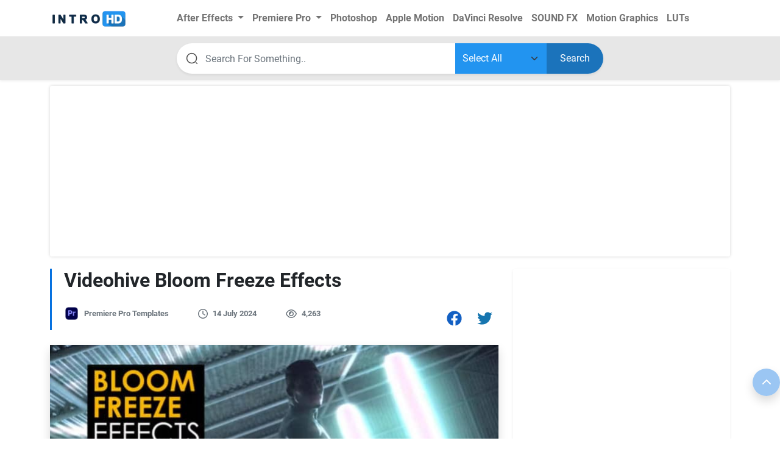

--- FILE ---
content_type: text/html; charset=utf-8
request_url: https://www.google.com/recaptcha/api2/aframe
body_size: 258
content:
<!DOCTYPE HTML><html><head><meta http-equiv="content-type" content="text/html; charset=UTF-8"></head><body><script nonce="-0xpAE6fvVkTPwSwncypbA">/** Anti-fraud and anti-abuse applications only. See google.com/recaptcha */ try{var clients={'sodar':'https://pagead2.googlesyndication.com/pagead/sodar?'};window.addEventListener("message",function(a){try{if(a.source===window.parent){var b=JSON.parse(a.data);var c=clients[b['id']];if(c){var d=document.createElement('img');d.src=c+b['params']+'&rc='+(localStorage.getItem("rc::a")?sessionStorage.getItem("rc::b"):"");window.document.body.appendChild(d);sessionStorage.setItem("rc::e",parseInt(sessionStorage.getItem("rc::e")||0)+1);localStorage.setItem("rc::h",'1769324160155');}}}catch(b){}});window.parent.postMessage("_grecaptcha_ready", "*");}catch(b){}</script></body></html>

--- FILE ---
content_type: application/javascript; charset=utf-8
request_url: https://fundingchoicesmessages.google.com/f/AGSKWxUzvUupCScOyY5baP5u63B3sZplNuXWGb6j7NlQqhq8U9E5xZ-Xc-p7rgvn9CjN80T-_PRCnHPEeXstJZVY2VMmD9chf3tZO6eUQh-YHOLxu5oOm9uKafcT7G5VtVE7LR-eIl_mza9OFOuk_U58MuKL0wEAoRYxg1d4ywIFTj_mytYXF5wGODqNhZ71/_/Ads-bdl?.nl/ads//fullad./common/dart_wrapper_/widget-advert.
body_size: -1287
content:
window['f4eda665-e61f-42f6-98a2-c50bc1e906a1'] = true;